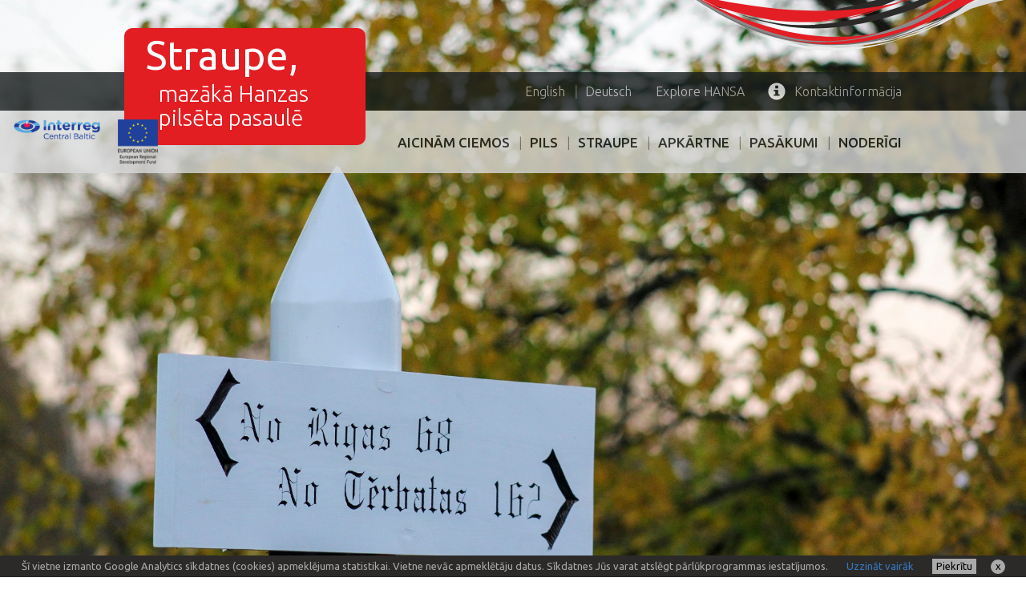

--- FILE ---
content_type: text/html; charset=UTF-8
request_url: https://www.lielstraupespils.lv/
body_size: 32766
content:
<!DOCTYPE html>
<html lang="lv">
<head>
<meta charset='utf-8'>
<meta http-equiv='X-UA-Compatible' content='IE=edge'>
<meta name='viewport' content='width=device-width, initial-scale=1'>
<!--<meta name='author' content='Imants, www.majas-lapu.lv, all rights reserved'>-->
<meta name='description' content='' />
<link rel='icon' href='/favicon.ico'>
<title></title>
<link href='https://maxcdn.bootstrapcdn.com/bootstrap/3.3.7/css/bootstrap.min.css' rel='stylesheet'>
<link rel="stylesheet" href='https://fonts.googleapis.com/css?family=Ubuntu:300,400,500&amp;subset=latin-ext'>
<style type='text/css'>

body { font-family:Ubuntu; font-size:16px; color:#171c1d; }
a { color:#e21e23; }
a:hover, a:active, a:focus { color:#7b7b7b; text-decoration:none; }
a:focus, a:active, button:focus { outline:none; }
.bo { border:1px solid blue; }
.b {  background:#ee9; }
.grey { color:#7b7b7b; }
.bgGrey { background-color:#7b7b7b; }
.bgGrey:hover { background-color:#222; }
.red { color:#e21e23; }
.red:hover { color:#7b7b7b; }
li, .container, .relative, header { position:relative; }
.showI { display:none; }
.showII { display:none; }
.hide { display:none; }
.visibleBlock { display:block; }
.visibleInline { display:inline-block; }
.visible { visibility:visible; }
.nowrap { white-space:nowrap; }
#alert { position:relative; background:#fff; padding:20px; width:auto; max-width:600px; margin:20px auto; }
.unstyle { list-style:none; padding:0; }
.upper { text-transform:uppercase; }
iframe { width:100%; height:360px; }
.cke_notifications_area { display:none; }


/*-------------------- HEADER --------------------*/

header { height:1280px; margin-bottom:79px; background-repeat:no-repeat; background-position:center center; -webkit-background-size:cover; -moz-background-size:cover; -o-background-size:cover; background-size:cover; }
.overflowhidden { overflow:hidden; }
/* background:#070707 url('/files/bg1.jpg') no-repeat center center; -webkit-background-size:cover; -moz-background-size:cover; -o-background-size:cover; background-size:cover;  */
#level2 header { height:216px; margin-bottom:39px; background:#070707 url('/files/bg.jpg') no-repeat center center; -webkit-background-size:cover; -moz-background-size:cover; -o-background-size:cover; background-size:cover; }
#eu { position:absolute; top:149px; left:147px; z-index:2; }
#interreg { position:absolute; top:149px; left:17px; z-index:2; }
#bg-hansa-top { height:90px; }
#wave { position:absolute; top:-4px; right:-160px; width:420px; height:90px; background:url('/img/bg-hansa-top.svg') no-repeat right top; }
#lineBlack { background-color:#171c1d; opacity:0.8; }
#lineBlack .container { padding:0; }
#lineBlack a { color:rgba(185,185,185,1); font-weight:300; }
#lineBlack a:hover, #lineBlack a:active, #lineBlack a.active { color:rgba(255,255,255,1); }
.breadcrumb { display:inline-block; margin-bottom:0; padding:0; background:none; }
.breadcrumb > li + li:before { content:'|'; padding-left:7px; padding-right:9px; }
#lineBlack .glyphicon { color:#eee; font-size:22px; padding-right:11px; position:relative; top:5px; }
#lang { margin:13px 26px 13px 0; }
#lang > li + li:before { color:#616161; }
#lineSilver { background-color:#d9dada; opacity:0.8; }
#lineSilver .container { padding:0; }
nav { margin-top:23px; margin-bottom:21px; }
nav li, nav li a { color:rgba(23,28,29,1); font-weight:500; padding-top:5px; padding-bottom:5px; font-size:17px; text-transform:uppercase; }
nav .breadcrumb > li + li:before { color:#777; font-size:17px; font-weight:300; }
.breadcrumb li a:hover, .breadcrumb li.active a { color:rgba(226,30,35,1); }
.glyphicon-info-sign { margin-left:25px; }
#logo { z-index:2; border-radius:10px; display:inline-block; position:absolute; top:35px; left:0; width:301px; height:146px; background-color:#e21e23; }
#logo a { display:block; color:#fff; font-weight:300; font-size:28px; line-height:1.1; padding-left:27px; }
#logo a strong { display:block; font-weight:400; font-size:50px; padding-top:6px; padding-bottom:6px; }
#lang1, #lang2 { display:block; padding-left:16px; }

/*------------------ ^ HEADER ^ ------------------*/

/*-------------------- 1. page --------------------*/

.title { display:inline-block; background-color:#e21e23; padding:1px 64px 1px 21px; line-height:1.2; font-size:18px; color:#fff; margin-bottom:35px; }
.title a { color:#2b2a29; padding-left:17px; font-size:16px; }
.title a:hover { color:#fff; }
#news { margin-bottom:88px; }
#news img { padding-bottom:15px; }
.date { font-size:14px; color:#666; padding-bottom:7px; }
h2 { padding-bottom:14px; margin-top:0; margin-bottom:0; font-size:18px; color:#2b2a29; line-height:1.15; font-weight:500; }
.descr { color:#707070; line-height:1.15; font-weight:300; }
#news a:hover > h2 { color:#e21e23; }
#news a:hover > .descr { color:#333; }

#icos { background:#d9dada; padding-top:28px; margin-bottom:79px; }
#icos ul { list-style:none; padding:0; margin-left:-40px; text-align:center; }
#icos li { display:inline-block; min-width:130px; margin-left:20px; vertical-align:middle; margin-bottom:19px; text-align:center; }
#icos .glyphicon { font-size:67px; display:block; color:#888; padding-bottom:18px; }
#icos a { font-size:18px; color:#2b2a29; font-weight:500; }
#icos a:hover { color:#fff; }

#foto { margin-bottom:115px; }
#foto p { font-size:18px; font-weight:300; line-height:1.2; margin-top:54px; }
#foto .col-xs-5 img { margin-top:30px; }

#links { margin-bottom:180px; }
#links ul { list-style:none; padding:0; margin-left:-22px; text-align:center; }
#links li { display:inline-block; margin-left:22px; margin-bottom:19px; text-align:center; }
#links a { font-weight:300; color:#2b2a29; text-align:center; }
#links a:hover { color:#e21e23; }
#links div { height:90px; }
.w204 { width:214px; margin-top:8px; }
.w214 { width:214px; }
.w47 { width:48px; margin-top:14px; }
.w51 { width:58px; margin-top:10px; }

/*------------------ ^ 1. page ^ ------------------*/

/*-------------------- article --------------------*/

#path { margin-bottom:64px; }
#path1, #path2, #path3 { display:inline-block; color:#fff; font-weight:300; padding:1px 30px 0 10px; text-transform:uppercase; }
#path1 { background-color:#45494a; font-weight:300; }
#path1:hover { background-color:#575b5c; padding:1px 32px 0 8px; }
#path2 { background-color:#888; font-weight:300; padding:1px 41px 0 22px; }
a#path2:before { content:'< '; padding-right:8px; }
#path2:hover { background-color:#9c9c9c; }
/*a#path2:hover > a#path2:before { content:'< '; padding-right:2px; }*/
#path3 { background-color:#c9c9c9; padding:1px 41px 0 22px; }

#sections { margin-bottom:180px; }
#sections h2 { display:inline-block; background-color:#e21e23; color:#fff; font-weight:400; font-size:18px; padding:9px 77px 7px 10px; max-width:454px; text-transform:uppercase; position:absolute; top:-12px; left:0;  }
#sections a:hover > h2 { background-color:#2b2a29; }
#sections .col-xs-6 { margin-bottom:35px; }

#articles { margin-bottom:180px; }
#articles a { display:block; margin-bottom:40px; }
.more { display:inline-block; padding-top:8px; font-size:15px;  /*position:absolute; bottom:0px; left:0px;*/ }
.more:after { content:' >'; padding-left:4px; }

article { margin-bottom:180px; }
h1 { margin:0 0 30px 0; }
.titleImg { margin-bottom:10px; }
article img { display:block; max-width:100%; height:auto; }
article ul { padding-left:15px; }
article p { line-height:1.3; margin-bottom:20px; }
.swiper-container { margin-bottom:20px; }
.swiper-container li { display:inline-block; }
.swiper-wrapper { padding:0; }
.swiper-button-prev, .swiper-button-next { display:inline-block; top:31%; background-color:#fff; opacity:0.6; padding:29px 19px; }
.swiper-button-prev { left:-1px; }
.swiper-button-next { right:-1px; }
.swiper-button-prev.swiper-button-disabled, .swiper-button-next.swiper-button-disabled { opacity:0.3; }
.swiper-button-prev:hover, .swiper-button-next:hover { opacity:0.7; }

aside { padding-top:17px; }
aside img { display:block; max-width:100% !important; height:auto !important; }

#gallery { margin-bottom:180px; }
#gallery li { display:inline-block; margin-bottom:30px; }
.line1 { display:inline-block; border:1px solid #e21e23; width:35%; position:absolute; bottom:-2px; left:15px; }
.video { position:absolute; left:38%; top:21%; }
.glyphicon-play { font-size:60px; color:#fff; opacity:0.7; }
#gallery li a:hover > .video .glyphicon-play { opacity:0.9; }

/*------------------ ^ article ^ ------------------*/

/*-------------------- footer --------------------*/

#partners { margin-bottom:20px; }
#partners p { font-size:15px; color:#494949; margin-bottom:18px; line-height:1.2; }
#partners ul { list-style:none; padding:0; }
#partners li { display:inline-block; max-width:144px; max-height:45px; margin-left:18px; margin-bottom:19px; }
.w150 { width:100px; }

footer { overflow:hidden; }
#wave2 { position:absolute; top:-68px; left:-180px; width:420px; height:70px; background:url('/img/bg-hansa-bottom.svg') no-repeat right top; }
#bottomLine { background:#2b2a29; }
#bottomLine .container { font-size:14px; color:#888; font-weight:300; padding:8px 0; }
#bottomLine a { color:#888; font-size:14px; font-weight:300; padding-right:15px; }
#bottomLine a:hover { color:#fff; }

#cookies { position:fixed; bottom:0; right:0; width:100%; height:27px; text-align:center; background-color:#2b2a29; padding:4px 20px 4px 20px; font-size:13px; color:#aaa; }
#cookies a { margin:0 20px; font-size:13px; color:#3777bf; }
#cookies a:hover { color:#333; }
#cookies button { border:0; padding:0 5px 1px 5px; color:#000; font-size:13px; background-color:#aaa; }
#cookies button:hover { background-color:#58585a; color:#fff; }
#cookies button#cookiesX { width:18px; height:18px; border-radius:50%; margin-left:15px; padding:0 0 2px 1px; color:#000; line-height:1; }
#cookiesBlank { height:22px; }
#cookiesForm { font-size:12px; color:#777; }
@media only screen and (max-width:1280px) { #cookies { height:auto; } }
@media only screen and (max-width:640px) { #cookies { font-size:12px; } }

/*------------------ ^ footer ^ ------------------*/




@media (max-width:1919px) {
 header { height:1120px; }
}	/* 12 - for 1680 */

@media (max-width:1679px) {
 header { height:1067px; }
}	/* 11 - for 1600 */

@media (max-width:1599px) {
 header { height:960px; }
}	/* 10 - for 1440 */

@media (max-width:1439px) {
 header { height:911px; }
}	/* 9 - for 1366 */
@media (min-width:1400px) {
}

@media (max-width:1365px) {
 header { height:853px; }
}	/* 8 - for 1280 */

@media (max-width:1199px) {
 header { height:683px; }
 #logo { width:290px; height:134px; }
 #logo a { font-size:26px; }
 #logo a strong { font-size:44px; }
 #icos { padding-top:24px; }
 #icos ul { margin-left:-40px; }
 #icos li { min-width:120px; margin-left:40px; margin-bottom:9px; }
 #icos .glyphicon { font-size:62px; }
}	/* 7 - for 1024 */
@media (min-width: 1200px) {
 .container { width:970px; }
}

@media (max-width:991px) {
 header { height:533px; }
 #level2 header { height:210px; }
 #logo { width:254px; height:107px; top:18px; }
 #logo a { font-size:22px; }
 #logo a strong { font-size:34px; padding-bottom:3px; }
 #lang a { font-size:15px; }
 nav { margin-top:20px; margin-bottom:18px; }
 nav li, nav li a { font-size:16px; }
 #icos ul { margin-left:-20px; }
 #icos li { min-width:120px; margin-left:20px; }
 #icos a { font-size:17px; }
 #icos .glyphicon { font-size:50px; }
 #foto p { font-size:15px; margin-top:45px; }
 #foto .col-xs-5 img { margin-top:15px; }
 #links ul { margin-left:-12px; }
 #links li { margin-left:12px; margin-bottom:19px; }
 #links a { font-size:12px; }
 #links div { height:56px; }
 .w204 { width:154px; }
 .w214 { width:154px; }
 .w47 { width:30px; }
 .w51 { width:40px; }
 #partners p { font-size:14px; }
 #partners li { max-width:104px; max-height:35px; margin-left:18px; }
 .w150 { width:80px; }

 #sections h2 { font-size:17px; padding:6px 47px 6px 10px; max-width:346px; }
 .swiper-button-prev, .swiper-button-next { background-size:20px 44px; top:27%; }

/*
 .breadcrumb > li + li:before { font-size:18px; padding-left:10px; }
 aside .img-responsive { display:inline; max-width:360px; }
*/
}	/* 6 - for 800 */
@media (min-width:992px) {
}

@media (max-width:767px) {
 header { height:427px; }
 #lineBlack .container { padding-left:15px; padding-right:15px; }
 #lineSilver .container { padding-left:15px; padding-right:15px; }
 #logo { width:214px; height:100px; left:15px; top:24px; }
 #logo a { font-size:20px; padding-left:17px; }
 #logo a strong { font-size:32px; }
 #eu, #interreg { display:none; }
 
 h2 { font-size:16px; line-height:1.1; }
 .descr { line-height:1.1; font-size:14px; }
 .title { font-size:17px; }
 #icos ul { margin-left:-10px; }
 #icos li { min-width:100px; margin-left:10px; }
 #icos a { font-size:15px; }
 #icos .glyphicon { font-size:40px; }
 #foto p { font-size:14px; line-height:1; margin-top:39px; }
 #foto p.detxt, #foto p.entxt { margin-top:24px; }
 #foto .col-xs-5 img { margin-top:17px; }
 #links a { font-size:10px; }
 .w204 { width:134px; }
 .w214 { width:130px; }
 .w47 { width:24px; }
 .w51 { width:34px; }
 #partners p { font-size:12px; }
 #partners li { max-width:80px; max-height:25px; margin-left:16px; }
 .w150 { width:60px; }
 #bottomLine .container { font-size:12px; }
 #bottomLine a { font-size:12px; }

 #sections h2 { font-size:15px; padding:5px 47px 5px 10px; max-width:355px; }
 #path1, #path2, #path3 { font-size:14px; padding-bottom:1px; }
 #path1:hover { padding-bottom:1px; }

 #articles { margin-bottom:100px; }

 h1 { font-size:24px; }
 article p { font-size:14px; margin-bottom:15px; }
 article li { font-size:14px; }
 .swiper-button-prev, .swiper-button-next { background-size:15px 44px; top:23%; }

 .hideII { display:none; }
 .showII { display:initial; }
}	/* 5 - for 640 */
@media (min-width:768px) {
}


@media (max-width:639px) {
 header { height:320px; margin-bottom:59px; }
 #logo { width:178px; height:80px; top:7px; }
 #logo a { font-size:16px; padding-left:17px; }
 #logo a strong { font-size:24px; }
 #lang { margin-right:30px; }
 .breadcrumb > li + li:before { padding-left:5px; padding-right:7px; }
 nav { margin-top:10px; margin-bottom:8px; }
 nav li, nav li a { padding-top:5px; padding-bottom:5px; font-size:12px; }
 #wave { display:none; }
 #lineBlack a { font-size:14px; }
 #lineBlack .glyphicon { font-size:18px; padding-right:8px; top:4px; }
 .title { font-size:15px; margin-bottom:25px; }
 h2 { font-size:15px; }
 .descr { line-height:1.1; font-size:14px; }
 #icos ul { margin-left:-5px; }
 #icos li { min-width:70px; margin-left:5px; }
 #icos a { font-size:13px; }
 #icos .glyphicon { font-size:35px; }
 #links a { font-size:13px; }
 .w47 { width:26px; }
 .w51 { width:36px; }
 #partners p { font-size:11px; }
 #partners li { max-width:80px; max-height:25px; margin-left:16px; margin-bottom:9px; }
 #foto p { margin-top:0; }
 #foto p.detxt, #foto p.entxt { margin-top:0; font-size:13px; }

 #level2 header { height:190px; }
 #path1, #path2, #path3 { font-size:13px; }
 #sections { margin-bottom:100px; }
 #sections h2 { font-size:13px; padding:4px 27px 4px 10px; max-width:292px; }

 .more { font-size:14px; }

 article .col-xs-8, article .col-xs-4 { width:100%; }
 article .col-xs-4 { margin-top:60px; padding-top:10px; background-color:#eee; }
 aside strong { font-weight:bold; font-size:14px; }

 .hideII { display:none; }
 .showII { display:initial; }
}	/* 4 - for 480, 540 */


@media (max-width:479px) {
 header { height:250px; }
 #bg-hansa-top { height:97px; }
 #lineBlack, #lineBlack div { display:inline-block; }
 #lineBlack { position:absolute; bottom:0; }
 #level2 #lineBlack, #level2 #lineBlack div { display:block; position:static; }
 #lang { margin:3px 9px 3px 0; /*display:block;*/ }
 #level2 #lang { margin:9px 24px 9px 0; display:inline-block; }
 header nav { display:none; }
 #level2 nav { display:block; margin-top:10px; margin-bottom:8px; }
 nav li, nav li a { padding-top:0; padding-bottom:0; font-size:13px; }
 #lineBlack a { font-size:13px; }
 #lineBlack .glyphicon { font-size:16px; }
 .title { font-size:14px; padding-left:15px; padding-right:16px; }
 .title a { font-size:13px; padding-left:16px; }
 .date { font-size:13px; } 
 h2 { font-size:13px; line-height:1; }
 .descr { line-height:1; font-size:13px; }
 #news { margin-bottom:68px; }
 #news .col-xs-4 { width:100%; margin-bottom:30px; }
 #foto .col-xs-7 { width:100%; margin-bottom:15px; }
 #foto .col-xs-5 { width:100%; }
 #icos { margin-bottom:59px; }
 #icos ul { margin-left:-10px; }
 #icos li { min-width:80px; margin-left:10px; margin-bottom:19px; }
 #links { margin-bottom:340px; }
 #partners p { font-size:12px; }

 #level2 header { height:204px; }
 #path1, #path2, #path3 { font-size:12px; }
 #path3 { font-size:12px; }
 #sections .col-xs-6 { width:100%; }
 #sections h2 { font-size:12px; padding:4px 17px 4px 8px; }

 #articles .col-xs-4, #articles .col-xs-8 { width:100%; }
 #articles .col-xs-4 img, #news .col-xs-4 img { margin-bottom:20px; }
 #articles h2, #news h2 { line-height:1.2; font-size:15px; }
 #articles .descr, #articles .descr p, #news .descr, #news .descr p { line-height:1.2; font-size:15px; }
 .more { font-size:14px; }
 .swiper-button-prev, .swiper-button-next { background-size:12px 44px; top:16%; }

 #gallery .col-xs-3 { width:50%; }

 .hideI { display:none; }
 .showI { display:initial; }
}	/* 3 - for 375, 412, 414 */


@media (max-width:374px) {
 header { height:240px; }

}	/* 2 - for 360 */


@media (max-width:359px) {
 header { height:213px; margin-bottom:49px; }
 #bg-hansa-top { height:90px; }
 #logo { width:170px; height:76px; top:7px; }
 #logo a { font-size:15px; }
 #logo a strong { font-size:22px; }
 .breadcrumb > li + li:before { padding-left:5px; padding-right:7px; }
 nav { margin-top:8px; }
 nav li, nav li a { padding-top:1px; padding-bottom:1px; }
 #lineBlack a { font-size:13px; }
 .title { font-size:13px; }
 #bottomLine .container { font-size:11px; }
 #bottomLine a { font-size:11px; }

 #level2 header { height:197px; }

/*
 article p { font-size:12px; }
 article li { font-size:12px; }
*/
}	/* 1 - for 320 */



/*--------------------------- ADM ------------------------*/

.error { background-color: #426bff; color:#fff; padding:0 3px; font-size:12px; }

.admtable td { color:#000; font-size:12px; }

.admin label { display:block; text-align:right; height:36px; }
.admin label input { float:right; margin-left:8px; }

#admform { position:absolute; top:10px; left:180px; background-color:#ddd; z-index:10; }
#admform form, .admform2 form { display:block; width:750px; padding:17px 18px; }
#admform small { color:#888; }
.w100 { left:600px; }
.w100 form { display:block; width:300px; }
#admform input[type="text"], .admform2 input[type="text"], #admform input[type="file"] { padding:0 4px; margin-bottom:4px; width:500px; height:20px; text-transform:none; color:#333; font-size:13px; }
#admform input[type="checkbox"] { padding:0; margin:0; }
#admform select { width:500px; height:22px; text-transform:none; color:#333; font-size:13px; }
#admform textarea { width:690px; text-transform:none; color:#333; font-size:13px; margin-bottom:4px; }
#admform th { text-align:left; color:#fff; text-transform:uppercase; }
#admform td { font-size:14px; color:#000; }
#admform button, .admform2 button { width:30px; height:19px; padding:0; margin:0; border:0; background:url('/adm/ico.gif') no-repeat left top; }
#admform label { display:inline-block; font-size:12px; cursor:pointer; }
#admform .blue { background:none; color:#3b65ff; font-size:12px; }

.side-nav li a:not(.button) { display:inline-block; }
.side-nav li .adm a { padding:0; margin:2px; }
.inline-list { overflow:visible; }
div.adm { position:absolute; z-index:6; }
div.adm2 { position:absolute; top:0; left:-45px; white-space:nowrap; z-index:5; }
a.adm, #center a.adm, div.adm button, button.adm { display:inline-block; background-color:#426bff; color:#fff; padding:0 5px 0 5px; font-size:11px; border:0; }
div.adm a:hover, a.adm:hover { color:#fff; }
.admedit { display:inline-block; width:12px; height:12px; border:0; background:url('/adm/ico.gif') no-repeat left -23px; }
.admedit2 { position:absolute; top:1px; right:240px; z-index:5; }
.admdelete { display:inline-block; width:12px; height:12px; border:0; background:url('/adm/ico.gif') no-repeat -12px -23px; }
.admleft { display:inline-block; width:12px; height:12px; border:0; background:url('/adm/ico.gif') no-repeat left -35px; }
.admright { display:inline-block; width:12px; height:12px; border:0; background:url('/adm/ico.gif') no-repeat -12px -35px; }
</style>
<link rel='stylesheet' type='text/css' media='screen' href='/css/magnific-popup.css'>
<script async src="https://www.googletagmanager.com/gtag/js?id=G-XJXTQ3JD1S"></script>
<script>
 window.dataLayer = window.dataLayer || [];
 function gtag(){dataLayer.push(arguments);}
 gtag('js', new Date());
 gtag('config', 'G-XJXTQ3JD1S');
</script>

</head>
<body>
<noscript>Your browser does not support JavaScript</noscript>
<!--[if lt IE 9]><p class='chromeframe'>Jūs lietojat <b>novecojušu</b> Internet pārlūkprogrammu. Lūdzu <a href="http://browsehappy.com/">atjaunojiet Jūsu pārlūkprogrammu</a> vai <a href="http://www.google.com/chromeframe/?redirect=true">aktivizējiet Google Chrome Frame</a> lai uzlabotu šīs lapas attēlojumu.</p><![endif]-->

<script>
function epasts(l) { // ,r,subj
 document.write("<a href='mailto");
 document.write(":" + l + "@");
 document.write("pargaujasnovads.lv'>" + l + "@" + "pargaujasnovads.lv" + "<\/a>");  // + '?subject=' + subj + '
}
</script>


<header class='overflowhidden'>
 

 <div id='bg-hansa-top' class='container'>
  <div id='logo'><a href='/'><strong>Straupe,</strong> <span id='lang1'>mazākā Hanzas pilsēta pasaulē</span></a></div>
  <div id='wave'></div>
  
 </div>

 <div id='lineBlack'>
  <div class='container text-right'>

	<ul id='lang' class='breadcrumb'>

<li><a href='/en/'><span class='hideII'>English</span><span class='showII'>EN</span></a></li>
<li><a href='/de/'><span class='hideII'>Deutsch</span><span class='showII'>DE</span></a></li>
	</ul>

	<a href='/s67/'><span class='hideII'>Explore</span> HANSA</a>
 
	<a href='/s3/'><span class='glyphicon glyphicon-info-sign'></span>Kontaktinformācija</a>
 
  </div>
 </div>

 <div id='lineSilver'>
  <div class='container text-right'>

	<nav>
	 <ul class='breadcrumb'>
   
	 <li><a href='/s70/aicinam-ciemos/'>AICINĀM CIEMOS</a></li>
	
	 <li><a href='/s69/pils/'>PILS</a></li>
	
	 <li><a href='/s10/straupe/'>Straupe</a></li>
	
	 <li><a href='/s11/apkartne/'>Apkārtne</a></li>
	
	 <li><a href='/s13/pasakumi/'>PASĀKUMI</a></li>
	
	 <li><a href='/s14/noderigi/'>Noderīgi</a></li>
	
	 </ul>
  
	</nav>
  
  </div>
 </div>

 <div id='interreg'><img src='/img/logo-interreg-central-baltic.png' width='108' alt='Interreg Central Baltic'></div>
 <div id='eu'><img src='/img/eu.png' width='50' alt='EU'></div>

</header>

<div id='news' class='container'>
 
 <div class='title'>JAUNUMI UN NOTIKUMI <a href='/s5/'>Skatīt visus &gt;</a></div>
 <div class='row'>
 
 <div class='col-xs-4'>
  <a href='/id305/gaismas-tumsas-saspele.-videostasts-tris-rozes-straupei'>
  <img src='/files/a2025/lielstraupes-pils-event-2-s.jpg' class='img-responsive' alt='Gaismas un tumsas saspēle. Videostāsts "Trīs rozes Straupei"'>
  <div class='date'>20.11.2025 - 25.11.2025</div>
  <h2>Gaismas un tumsas saspēle. Videostāsts "Trīs rozes Straupei"</h2>
  <div class='descr'><p>Aicinām uz diviem īpašiem vakariem Lielstraupes pilī!&nbsp;</p>

<p>22. un 23. novembrī no plkst. 18.00 līdz 22.00 Lielstraupes pils&nbsp;pārtaps noslēpumainā piedzīvojumā. Dodies nesteidzīgā pastaigā pa pils telpām, piedzīvo gaismu saspēli uz senajiem mūriem un ļaujies maģiskajai pils atmosfērai.</p>

<p>Ieeja: 3 &euro; / ģimenes biļete 9 &euro; (2 pieaugušie + 2 bērni)</p>

<p>Pirms vakara pastaigas &ndash; stāsti par pils vēsturi!</p>

<p>22. novembrī plkst. 16.30 aicinām uz tikšanos ar vēsturnieku &ndash; Dr. Tāli Vigo Pumpuriņu, lai ielūkotos vēsturiski nozīmīgajos notikumos Straupē un Stalbē. Būs arī iespēja aplūkot unikālas fotogrāfijas, tostarp tādas, kas sabiedrībā līdz šim nav redzētas! Ieeja &ndash; bez maksas.</p>

<p>Tiekamies Lielstraupes pilī!</p></div>
  </a>
  
 </div>
  
 <div class='col-xs-4'>
  <a href='/id287/lielstraupes-pils---hanzas-laika-lieciniece'>
  <img src='/files/a2025/f64_liestraupes_pils_20200420_008-res-2-s.jpg' class='img-responsive' alt='Lielstraupes pils - Hanzas laika lieciniece'>
  
  <h2>Lielstraupes pils - Hanzas laika lieciniece</h2>
  <div class='descr'><p><strong>Lielstraupes pils 700 gadus ir atradusies senajā un mūsdienu Straupē, un te tā paliks arī turpmāk. </strong></p>

<p><strong>Lielstraupes pils ir pasaulē mazākās Hanzas pilsētas Straupes kultūrvēsturiskais mantojums, nozīmīgs barokālās arhitektūras piemineklis, senas vācbaltiešu&nbsp;fon Rozenu dzimtas mājvieta.</strong></p>

<p><strong>Tagad Lielstraupes pils atvērta izzināšanai, piedzīvojumam, kopienas saliedēšanai.</strong></p>

<p><strong>Aicinām ciemos!</strong></p></div>
  </a>
  
 </div>
  
 </div>
</div>

<nav id='icos'>
 <div class='container'>
  <ul>
  <li><a href='/s70/aicinam-ciemos/'><div class='glyphicon glyphicon-book'></div>AICINĀM CIEMOS</a></li><li><a href='/s69/pils/'><div class='glyphicon glyphicon-book'></div>PILS</a></li><li><a href='/s10/straupe/'><div class='glyphicon glyphicon-book'></div>Straupe</a></li><li><a href='/s11/apkartne/'><div class='glyphicon glyphicon-list-alt'></div>Apkārtne</a></li><li><a href='/s13/pasakumi/'><div class='glyphicon glyphicon-cutlery'></div>PASĀKUMI</a></li><li><a href='/s14/noderigi/'><div class='glyphicon glyphicon-question-sign'></div>Noderīgi</a></li>
  </ul>
 </div>
</nav>


<div id='foto' class='container'>
 <div class='title'>FOTO UN VIDEO</div>
 <div class='row'>
 <div class='col-xs-7'>
  <a href='/s6/'><img src='/img/foto-gallery.jpg' class='img-responsive' alt='Foto galerija'></a>
 </div>
 <div class='col-xs-5'>
  
  <p>Apskati foto un video, un izbaudi cik krāšņa, skanīga un krāsaina ir pasaulē mazākā Hanzas pilsēta!</p>

  <a href='https://www.youtube.com/watch?v=I-WA7LcZvEw' class='youtube'><img src='/img/video.jpg' class='img-responsive' alt='Video'></a>
 </div>
 </div>
</div>


<section id='links'>
 <div class='container'>
  <ul>
  <li><a href='http://www.pargaujasnovads.lv/' target='_blank'><div><img src='/img/logo-pargaujas-novads.png' class='w204' alt='Pārgaujas novads'></div>www.pargaujasnovads.lv</a></li>
  <li><a href='http://www.facebook.com/PargaujasNovads' target='_blank'><div><img src='/img/facebook-flat-vector-logo.png' class='w47' alt='Pārgaujas novads Facebook'></div>/PargaujasNovads</a></li>
  <li><a href='http://www.twitter.com/Pargaujasnovads' target='_blank'><div><img src='/img/twitter-logo-vector.png' class='w51' alt='Pārgaujas novads Twitter'></div>/Pargaujasnovads</a></li>
  <li><a href='http://www.hanse.org/en/ExploreHANSA/' target='_blank'><div><img src='/img/logo-explore-hansa.png' class='w214' alt='Explore HANSA'></div>hanse.org/en/ExploreHANSA</a></li>
  <li><a href='http://www.facebook.com/ExploreHANSA' target='_blank'><div><img src='/img/facebook-flat-vector-logo.png' class='w47' alt='Explore HANSA Facebook'></div>/ExploreHANSA</a></li>
  </ul>
 </div>
</section>

<footer>

 <div id='partners' class='container text-right'>
  
  <p>Mājas lapa izveidota Centrālā Baltijas jūras reģiona pārrobežu sadarbības programmas<br>
2014. - 2020. gadam projekta &quot;Hanzas vērtības ilgtspējīgai sadarbībai&quot; (HANSA), nr. CB110, ietvaros</p>

  <ul>
  <li><a href='http://www.hanse.org/en/ExploreHANSA/' target='_blank'><img src='/img/logo-hanse.png' class='img-responsive w150' alt='The Hanse'></a></li>
  <li><a href='http://culture-routes.net/' target='_blank'><img src='/img/logo-cultural-route-council-europe.png' class='img-responsive' alt='Cultural route council europe'></a></li>
  <li><a href='http://centralbaltic.eu/' target='_blank'><img src='/img/logo-interreg-central-baltic.png' class='img-responsive' alt='Interreg Central Baltic'></a></li>
  <li><a href='http://www.pargaujasnovads.lv/' target='_blank'><img src='/img/logo-pargaujas-novads.png' class='img-responsive' alt='Pārgaujas novads'></a></li>
  <li><a href='http://ec.europa.eu/regional_policy/EN/funding/erdf/' target='_blank'><img src='/img/es-eiropas-regionalas-attistibas-fonds.png' class='img-responsive' alt='Eiropas reģionālās attīstības fonds'></a></li>
  </ul>
 </div>

 <div id='bottomLine'>
  <div class='container text-right'>
	&copy; 2016-2026 Pārgaujas novada pašvaldība &nbsp; / &nbsp; <a href='http://www.majas-lapu.lv/'>Vietnes izstrāde</a>
	<div id='wave2'></div>
  </div>
 </div>

 <div id='cookies'>Šī vietne izmanto Google Analytics sīkdatnes (cookies) apmeklējuma statistikai. Vietne nevāc apmeklētāju datus. Sīkdatnes Jūs varat atslēgt pārlūkprogrammas iestatījumos. <a href='https://support.google.com/analytics/answer/6004245?hl=lv' rel='nofollow'>Uzzināt vairāk</a> <button type='button' onclick="$.ajax({ url:'/cookies.php', success:function(res) {$('#cookies').html(res);} }); document.getElementById('cookies').style.display='none'; document.getElementById('cookiesBlank').style.display='none';">Piekrītu</button> <button type='button' id='cookiesX' onclick="$.ajax({ url:'/cookies.php', success:function(res) {$('#cookies').html(res);} }); document.getElementById('cookies').style.display='none'; document.getElementById('cookiesBlank').style.display='none';">x</button></div> <div id='cookiesBlank'></div>

</footer>

	<script src='https://code.jquery.com/jquery-3.1.1.min.js' integrity='sha256-hVVnYaiADRTO2PzUGmuLJr8BLUSjGIZsDYGmIJLv2b8=' crossorigin='anonymous'></script>
	<script>window.jQuery || document.write("<script src='/js/jquery-3.1.1.min.js'><\/script>")</script>
  <script src='/js/magnific-popup.min.js'></script><script src='/js/jquery.bgswitcher.js'></script>

<script>
 $(document).ready(function() {


// FORMS

// FORMS  ^

 $("header").bgswitcher({
  images: ['/files/verstu-stabs-straupe-hanzas-pilseta-2.jpg','/files/velobrauceji-raiskuma.jpg','/files/lielstraupes-pilseta-straupe-hanzas-pilseta.jpg','/files/braslas-upe-straupa-hazas-pilseta.jpg',],
  interval: 5000
 });





 $('.album').each(function() {  // containers for all your galleries
  $(this).magnificPopup({
	delegate: 'a',  // selector for gallery item
	callbacks: {
	 elementParse: function(item) {
		if (item.el.attr('class') == 'lightbox') {
		 item.type = 'image';
		 item.verticalFit = true;
		 item.tLoading = 'Loading image #%curr%...';
		 /*,
		 titleSrc: function(item) {
			var caption = item.el.attr('title');
			return caption + ' <div class="fb-like" data-href="'+ item.el.attr('href') +'" data-layout="button_count" data-action="like" data-show-faces="false" data-share="false"></div>';
		 }*/
		} else {
		 item.type = 'iframe';
		 item.disableOn = 700;
		 item.removalDelay = 160;
		 item.preloader = false;
		 item.fixedContentPos = false;
		}
      }
	},
	gallery: {
	 enabled: true,
	 tCounter: '<span class="mfp-counter">%curr% no %total%</span>',
	 preload: [0,1] // Will preload 0 - before current, and 1 after the current image
	},
  });
 });






/*-----------------------   ToTop
	var offset = 600,  // after these pixels "back to top" link is shown
	offset_opacity = 1400,  // after these pixels "back to top" link opacity is reduced
	scroll_top_duration = 400,  // top scrolling animation duration in ms
	$back_to_top = $('.cd-top');
	$(window).scroll(function() {  // hide or show "back to top" link
	 ($(this).scrollTop() > offset ) ? $back_to_top.addClass('cd-is-visible') : $back_to_top.removeClass('cd-is-visible cd-fade-out');
	 if( $(this).scrollTop() > offset_opacity ) { 
		$back_to_top.addClass('cd-fade-out');
	 }
	});
	$back_to_top.on('click', function(event) {  // smooth scroll to top
	 event.preventDefault();
	 $('body,html').animate({
		scrollTop: 0,
	 	}, scroll_top_duration
	 );
	});
//----------------------- ^ ToTop
*/
 });






<!-- IE10 viewport hack for Surface/desktop Windows 8 bug -->
(function () {
  'use strict';
  if (navigator.userAgent.match(/IEMobile\/10\.0/)) {
    var msViewportStyle = document.createElement('style')
    msViewportStyle.appendChild(
      document.createTextNode(
        '@-ms-viewport{width:auto!important}'
      )
    )
    document.querySelector('head').appendChild(msViewportStyle)
  }
})();
</script>



</body>
</html>


--- FILE ---
content_type: image/svg+xml
request_url: https://www.lielstraupespils.lv/img/bg-hansa-top.svg
body_size: 4505
content:
<?xml version="1.0" encoding="utf-8"?>
<!-- Generator: Adobe Illustrator 19.0.0, SVG Export Plug-In . SVG Version: 6.00 Build 0)  -->
<svg version="1.1" id="Layer_1" xmlns="http://www.w3.org/2000/svg" xmlns:xlink="http://www.w3.org/1999/xlink" x="0px" y="0px"
	 viewBox="0 0 207 39.3" style="enable-background:new 0 0 207 39.3;" xml:space="preserve">
<style type="text/css">
	.st0{fill:#9D9E9E;}
	.st1{fill:#2B2A29;}
	.st2{fill:#E31E24;}
	.st3{fill:#D9DADA;}
	.st4{fill:#434242;}
	.st5{fill:#727271;}
	.st6{fill:#898989;}
	.st7{fill:#EBECEC;}
</style>
<path class="st0" d="M6.4,4.6c11,2.5,23,5.1,36.1,7.2C80.3,17.8,123,6,163.4-8.9c34.7-12.8,76.2,17.6,129.5,77.7l2.2-0.3
	c-50.9-51.5-98-89.1-134.4-75.9C114.7,9.4,65.8,17.4,24,7.8c-6.7-1.5-13.1-3-19.2-4.2C5.4,3.9,5.9,4.2,6.4,4.6"/>
<path class="st1" d="M4.9,3.6C6.2,3.8,7.5,4,8.8,4.3C16.6,5.6,38.5,13,70,13.1c30.8,0.1,69-12.4,109.2-28c21.6-8.4,49-4.9,80.5,34.8
	c15.1,19,28.5,34.9,40.4,47.9l-4.3,0.6c-30.7-39-59.2-86.1-86.7-92.3c-24-5.4-47,15.7-70.4,23.4C115.1,7.2,91.2,13.2,68.6,13
	c-22.9-0.1-44-5.7-62.3-9.4c-0.7-0.1-1.4-0.3-2-0.4C4.4,3.4,4.6,3.5,4.9,3.6"/>
<path class="st1" d="M4.1,3.1c26.8,5,60.5,12.6,97.3,6.5c36.3-6,73.6-47,108-33.5C247.9-8.8,280,33.6,307,66.8l-13.1,1.8
	c-3.5-3.9-7.1-8.3-10.8-13c-37.6-48.1-68.4-83.2-96.1-75.5C133.3-5.2,85.5,14.8,42.6,10.3C30.3,9,18.9,7.3,8.2,5.6
	C6.8,4.8,5.4,4,4.1,3.1"/>
<path class="st2" d="M-3.8-1c21.6,7.5,46.5,16.5,74.7,16.5c37.2-0.1,75.3-21.2,116.8-35.7c16.7-5.8,53.9,31.8,105.9,88.8l14.8-2
	C290.9,44,267.6,14.9,231-12.3C189.6-43,138.1,6,96.8,12.8C59,19.1,24.7,7.8-3.9-1.1L-3.8-1z"/>
<path class="st1" d="M-3.6-0.8c21.4,7.3,44.2,17.8,68,18.1c45.1,0.5,82.9-19.7,118.1-32c30.3-10.6,68.1,30.4,112.2,83.3l8-1.1
	c-26.8-35.6-55.6-78.7-87.3-90.6c-26.7-10-53.9,21.6-81,30.9c-26.6,9.2-54.1,14.4-79.9,9.9C32.2,13.7,12.2,4.7-6.2-3.1L-3.6-0.8z"/>
<path class="st2" d="M-4.2-2.1c39.1,8.6,87.8,17.6,142.7,2.8c30-8.1,71.3-29,128.7,35.6c10.7,12.1,20.3,22.8,29,32.1l-4.4,0.6
	C234,3.7,195.3-22.5,170.8-13C128.3,4.6,86,20,47.8,14.1C30.6,11.4,15,6.4,0.9,1.2C-0.8,0.1-2.5-1-4.2-2.1"/>
<path class="st3" d="M245-18.1C219.6-34,192.6-5,166,9c-28.9,15.1-61.6,24.6-92.6,21.2C40.2,26.5,9.3,7.6-17.8-11.2
	c-9.8-6.8-18.6-13.1-26.6-18.9l-0.2-0.3c3,2.2,6.2,4.4,9.4,6.8c8.9,6.5,18.2,13.3,27.8,19.7l0.9,0.5l0.4,0.3
	c22.1,14.7,46.1,27.6,72.1,31.9c34.9,5.8,71.8-5.9,104.4-23.3c25.6-13.7,52.1-38.4,77.6-20.4"/>
<path class="st4" d="M238-23.5c-29.8-12.1-62.4,28.8-99,42c-29.6,10.6-63.4,13.9-94.3,3.7C11.3,11.1-18-10.7-44.3-29.9l0,0.1
	c6.6,4.7,13.6,9.7,21,14.8C13,9.9,53.4,31.5,93.2,30.2c38.3-1.3,73.2-21.8,106.1-43.7c19.2-12.7,41.8-8.2,70.6,13.2"/>
<path class="st3" d="M261.6-7.4C226.8-30,198.6-8,168.8,8.4C139.9,24.4,106.3,33.2,74.7,30c-32.9-3.3-63.6-22-91.3-40.6
	c-9.8-6.6-18.9-13.1-27.6-19.3l0,0c3,2.1,6.2,4.3,9.4,6.6c38.6,27,93.2,58.5,162,48.9c38.6-5.4,63.8-55.2,99.5-53.8"/>
<path class="st3" d="M321.8,38.7c-8.8-1.4-17.9-4.5-26.9-10.4c-77.6-51.2-120-20.2-163.4-7.6C88,33.3,46.8,26.5,16.4,9.3
	C-7.2-4-26.3-16.3-42-27c-0.7-0.9-1.5-1.8-2.2-2.8c17.6,13.1,39.5,28.9,69.5,45c25.4,13.6,56,18.2,84.9,12.8
	c28.6-5.3,56.1-19.8,82.5-37.4c19.5-13,43.1-14.3,71.8,12.3c22.1,20.5,41,33.5,57.9,40.2L321.8,38.7z"/>
<path class="st5" d="M322.8,45.9c-38.4-24.3-83.1-71.3-117.5-64.9c-32,6-54.2,36.4-84.7,44.2c-30.6,7.9-64.3,5.4-94.1-9.2
	C15.2,10.6,5,4.6-4.5-1.6l-2-1.8c0,0-2.2-1.3-5.5-3.2c-12-8.2-22.8-16.5-32.8-24.1c0.2,0.3,0.5,0.7,0.7,1C-29.8-19.1-13.8-7.6,5,3.3
	C31.8,18.8,64.1,30.7,99,27c30.8-3.3,60.2-24.8,97.4-40.7c29.3-12.5,77.9,30.3,125.7,54.7L322.8,45.9z"/>
<path class="st2" d="M261.6-1.5c-29-24.5-53-17.1-75.8-3.8C149.4,16,113.2,30.6,79.5,29C43.8,27.2,12.3,8.6-15.4-9.7
	c-0.8-0.5-1.5-1-2.3-1.5l-0.9-0.6c41.9,26.8,89.2,42.9,132.3,33.9c37.6-7.9,68.1-54.3,102.9-45.9"/>
<path class="st6" d="M324.6,59.2c-41.2-26.1-84.1-86.2-115-81.5c-30.9,4.7-52.4,32.4-78.9,41c-25.9,8.4-52.6,12.3-77.1,6.1
	C27.4,18.3,4,4.1-16.9-10.7c-10-7-19.3-13.8-28.1-20.3l-0.4-0.6C-6.4-3.5,35.9,26.6,80.3,27.2c42.9,0.6,80-27.3,118.1-45.6
	c18.6-8.9,43.8,9.1,75.5,47.5"/>
<path class="st7" d="M322.7,45.5c-14.5-5.2-30.7-15-48.3-31.9c-30.6-29.4-55.3-41-74.7-28.2c-21.2,13.9-44,32.5-73.6,40.8
	C96.2,34.7,60,33.4,25.5,16.3C18.6,12.9,11.9,9.1,5.3,5c-0.7-0.5-1.4-1-2.1-1.3C1,2.3-1.1,0.9-3.2-0.5
	c-14.1-8.9-28.3-20.3-41.7-30.3c0.2,0.2,0.4,0.5,0.5,0.7c8.4,6,16.9,12.2,25.7,18.3C12.1,9.8,44.4,29.4,75.4,32.6
	c29.3,3,55.9-7.5,77.6-16c29.2-17.3,60.2-52.6,85.9-37.4C275.7,0.9,300.6,28.9,322.7,45.5L322.7,45.5z"/>
</svg>


--- FILE ---
content_type: image/svg+xml
request_url: https://www.lielstraupespils.lv/img/bg-hansa-bottom.svg
body_size: 3286
content:
<?xml version="1.0" encoding="utf-8"?>
<!-- Generator: Adobe Illustrator 19.0.0, SVG Export Plug-In . SVG Version: 6.00 Build 0)  -->
<svg version="1.1" id="Layer_1" xmlns="http://www.w3.org/2000/svg" xmlns:xlink="http://www.w3.org/1999/xlink" x="0px" y="0px"
	 viewBox="0 0 451 73" style="enable-background:new 0 0 451 73;" xml:space="preserve">
<style type="text/css">
	.st0{fill:#9D9E9E;}
	.st1{fill:#2B2A29;}
	.st2{fill:#E31E24;}
	.st3{fill:#D9DADA;}
	.st4{fill:#434242;}
	.st5{fill:#727271;}
	.st6{fill:#898989;}
	.st7{fill:#EBECEC;}
</style>
<path class="st0" d="M568.8,11"/>
<path class="st0" d="M503,75.2c-68.9,12.3-147.4-8-221.8-34C217.3,18.9,142.5,75.8,46.9,187.4l-4.1-0.5
	C134.2,91.1,219.2,20.8,286.3,44c84.6,29.2,174.4,42.3,250.4,23.5"/>
<path class="st1" d="M571.7,29.2"/>
<path class="st1" d="M452.7,78.6c-56.4,1.1-126.7-20.5-200.5-47.9C212.4,16,162.5,23.4,106.1,97c-27,35.3-50.9,64.8-72.3,88.8
	l7.8,0.9C96.5,114.6,147.1,27.4,197.2,15.2c43.7-10.6,86.5,27.3,129.5,40.5c43.5,13.4,87.4,23.6,128.8,22.6"/>
<path class="st1" d="M395.3,73.2c-66.6-9.9-136.1-83.7-198.6-57.9c-70,28.9-127.2,107.5-175.6,169.1l24,2.9
	c6.3-7.3,12.8-15.4,19.4-24.2C131.8,73.9,187.1,8.8,238,21.9c98.5,25.2,186.4,60.3,264.9,50.7"/>
<path class="st2" d="M451.2,83c-68,1-138.4-36.3-214.8-61.5c-30.7-10.1-97.5,59.8-190.9,165.8L18.5,184c31.3-42,73-95.9,139.1-146.8
	C232.2-20.3,328,67.7,403.9,78.9"/>
<path class="st1" d="M463.3,85.9c-82.4,2.3-152.2-33.5-217.1-54.8C190.6,12.7,122.7,88.7,43.8,187l-14.8-1.8
	c48-66,99.2-145.7,156.9-168.5c48.5-19.2,99.3,37.7,149.1,54c49,16,99.4,24.6,146.5,15.5"/>
<path class="st2" d="M588.1,98.5"/>
<path class="st2" d="M327.1,58C272,44.1,195.8,7.3,92.8,127.1c-19.3,22.4-36.4,42.3-52.1,59.5l8,1C152.6,66.5,222.5,17.4,267.6,34.1
	C346,64.8,423.7,91.7,493.4,79.7"/>
<path class="st3" d="M269.1,58c-47.2-24.2-96.5-68.5-142.6-34.8C70.4,64.2,29.9,100.4-6.1,117.6l1.1-8.8
	c36.7-16.7,78.1-54,136.8-91.9c46.1-29.8,96.3,22.4,145.4,47.1"/>
<path class="st4" d="M410.9,110.5c-70.1-1.2-134.6-37.6-195.5-76.6C180,11.1,138.7,20.1,86.8,60.3C54.3,85.4,24.3,96-2.6,97.8
	l0.6-4.7c35.2-12.3,78.4-47.3,146.4-76.3c54.2-23.1,115,50.7,182.3,73.6"/>
<path class="st3" d="M348.6,103.4C277.9,94.7,230.1,4.4,164.9,8.1C98.1,11.8,46.1,58.4,0.6,71.3l-3,25c28.6-4,61.6-20.4,104.2-49.2
	C164.7,4.6,216.9,44,272,73.1"/>
<path class="st3" d="M379.9,107c-52.4-8.9-103.3-34.4-152.1-65.8c-36-23.1-79.3-24.8-131,24.8c-39.7,38.1-74,62.6-104.6,75.4l1-8
	c16-2.8,32.6-8.8,48.9-19.9c140.3-96.1,218.8-40.6,298.6-19.1"/>
<path class="st5" d="M400.1,104.9c-56.5-5-110.8-43.5-179.3-71.4c-54-22-141.6,57.8-228.1,104l-1.1,9.2
	C61.1,100.9,141.3,13.5,204.4,24.3c58.7,10,100.3,64.9,156.3,78.2"/>
<path class="st2" d="M373.2,96.4C304.1,83.2,247-0.7,183.5,15.7C106,35.8,43.9,127.4-12,176.2l6.1-50.9
	c30.5-8.6,65.3-30.3,107.7-67.4c52.2-45.7,96.3-33,138.6-9.2c67.2,37.7,133.9,63.3,195.5,59.3"/>
<path class="st6" d="M434.5,104.7c-78.4,2.4-147.2-47.4-217.4-79.7c-34.2-15.8-79.8,18-136.5,89.2c-23.2,29.1-45.1,51.8-65.5,69.3
	l-27.5-3.3l1.1-9.3C63.2,121.8,139.7,10.7,196.5,18.3c56.6,7.6,96.8,57.6,145.5,72.5"/>
<path class="st7" d="M301.2,87.6C247.2,56.8,189.5-6.7,142.9,21.9C76.3,62.7,31.6,114.6-8.3,145.9l0-0.1C18,135.8,47.3,117.4,79,86
	c55-54.6,99.8-76.8,135.8-54"/>
</svg>
